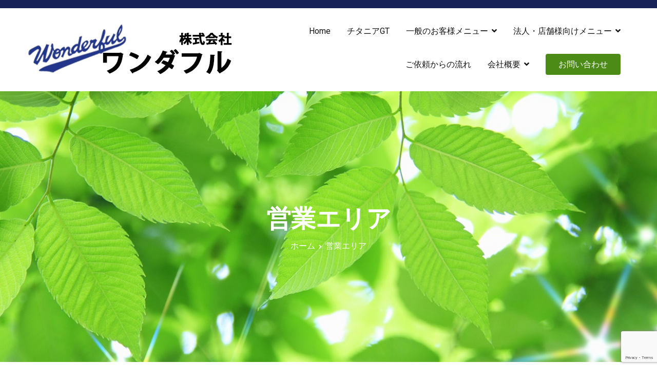

--- FILE ---
content_type: text/html; charset=utf-8
request_url: https://www.google.com/recaptcha/api2/anchor?ar=1&k=6LeeAkUjAAAAALQ1PAjqyjl_1F1mX29MfIGAZLOz&co=aHR0cHM6Ly9lLXdvbmRlcmZ1bC5qcDo0NDM.&hl=en&v=PoyoqOPhxBO7pBk68S4YbpHZ&size=invisible&anchor-ms=20000&execute-ms=30000&cb=v485e4jlo2mc
body_size: 48750
content:
<!DOCTYPE HTML><html dir="ltr" lang="en"><head><meta http-equiv="Content-Type" content="text/html; charset=UTF-8">
<meta http-equiv="X-UA-Compatible" content="IE=edge">
<title>reCAPTCHA</title>
<style type="text/css">
/* cyrillic-ext */
@font-face {
  font-family: 'Roboto';
  font-style: normal;
  font-weight: 400;
  font-stretch: 100%;
  src: url(//fonts.gstatic.com/s/roboto/v48/KFO7CnqEu92Fr1ME7kSn66aGLdTylUAMa3GUBHMdazTgWw.woff2) format('woff2');
  unicode-range: U+0460-052F, U+1C80-1C8A, U+20B4, U+2DE0-2DFF, U+A640-A69F, U+FE2E-FE2F;
}
/* cyrillic */
@font-face {
  font-family: 'Roboto';
  font-style: normal;
  font-weight: 400;
  font-stretch: 100%;
  src: url(//fonts.gstatic.com/s/roboto/v48/KFO7CnqEu92Fr1ME7kSn66aGLdTylUAMa3iUBHMdazTgWw.woff2) format('woff2');
  unicode-range: U+0301, U+0400-045F, U+0490-0491, U+04B0-04B1, U+2116;
}
/* greek-ext */
@font-face {
  font-family: 'Roboto';
  font-style: normal;
  font-weight: 400;
  font-stretch: 100%;
  src: url(//fonts.gstatic.com/s/roboto/v48/KFO7CnqEu92Fr1ME7kSn66aGLdTylUAMa3CUBHMdazTgWw.woff2) format('woff2');
  unicode-range: U+1F00-1FFF;
}
/* greek */
@font-face {
  font-family: 'Roboto';
  font-style: normal;
  font-weight: 400;
  font-stretch: 100%;
  src: url(//fonts.gstatic.com/s/roboto/v48/KFO7CnqEu92Fr1ME7kSn66aGLdTylUAMa3-UBHMdazTgWw.woff2) format('woff2');
  unicode-range: U+0370-0377, U+037A-037F, U+0384-038A, U+038C, U+038E-03A1, U+03A3-03FF;
}
/* math */
@font-face {
  font-family: 'Roboto';
  font-style: normal;
  font-weight: 400;
  font-stretch: 100%;
  src: url(//fonts.gstatic.com/s/roboto/v48/KFO7CnqEu92Fr1ME7kSn66aGLdTylUAMawCUBHMdazTgWw.woff2) format('woff2');
  unicode-range: U+0302-0303, U+0305, U+0307-0308, U+0310, U+0312, U+0315, U+031A, U+0326-0327, U+032C, U+032F-0330, U+0332-0333, U+0338, U+033A, U+0346, U+034D, U+0391-03A1, U+03A3-03A9, U+03B1-03C9, U+03D1, U+03D5-03D6, U+03F0-03F1, U+03F4-03F5, U+2016-2017, U+2034-2038, U+203C, U+2040, U+2043, U+2047, U+2050, U+2057, U+205F, U+2070-2071, U+2074-208E, U+2090-209C, U+20D0-20DC, U+20E1, U+20E5-20EF, U+2100-2112, U+2114-2115, U+2117-2121, U+2123-214F, U+2190, U+2192, U+2194-21AE, U+21B0-21E5, U+21F1-21F2, U+21F4-2211, U+2213-2214, U+2216-22FF, U+2308-230B, U+2310, U+2319, U+231C-2321, U+2336-237A, U+237C, U+2395, U+239B-23B7, U+23D0, U+23DC-23E1, U+2474-2475, U+25AF, U+25B3, U+25B7, U+25BD, U+25C1, U+25CA, U+25CC, U+25FB, U+266D-266F, U+27C0-27FF, U+2900-2AFF, U+2B0E-2B11, U+2B30-2B4C, U+2BFE, U+3030, U+FF5B, U+FF5D, U+1D400-1D7FF, U+1EE00-1EEFF;
}
/* symbols */
@font-face {
  font-family: 'Roboto';
  font-style: normal;
  font-weight: 400;
  font-stretch: 100%;
  src: url(//fonts.gstatic.com/s/roboto/v48/KFO7CnqEu92Fr1ME7kSn66aGLdTylUAMaxKUBHMdazTgWw.woff2) format('woff2');
  unicode-range: U+0001-000C, U+000E-001F, U+007F-009F, U+20DD-20E0, U+20E2-20E4, U+2150-218F, U+2190, U+2192, U+2194-2199, U+21AF, U+21E6-21F0, U+21F3, U+2218-2219, U+2299, U+22C4-22C6, U+2300-243F, U+2440-244A, U+2460-24FF, U+25A0-27BF, U+2800-28FF, U+2921-2922, U+2981, U+29BF, U+29EB, U+2B00-2BFF, U+4DC0-4DFF, U+FFF9-FFFB, U+10140-1018E, U+10190-1019C, U+101A0, U+101D0-101FD, U+102E0-102FB, U+10E60-10E7E, U+1D2C0-1D2D3, U+1D2E0-1D37F, U+1F000-1F0FF, U+1F100-1F1AD, U+1F1E6-1F1FF, U+1F30D-1F30F, U+1F315, U+1F31C, U+1F31E, U+1F320-1F32C, U+1F336, U+1F378, U+1F37D, U+1F382, U+1F393-1F39F, U+1F3A7-1F3A8, U+1F3AC-1F3AF, U+1F3C2, U+1F3C4-1F3C6, U+1F3CA-1F3CE, U+1F3D4-1F3E0, U+1F3ED, U+1F3F1-1F3F3, U+1F3F5-1F3F7, U+1F408, U+1F415, U+1F41F, U+1F426, U+1F43F, U+1F441-1F442, U+1F444, U+1F446-1F449, U+1F44C-1F44E, U+1F453, U+1F46A, U+1F47D, U+1F4A3, U+1F4B0, U+1F4B3, U+1F4B9, U+1F4BB, U+1F4BF, U+1F4C8-1F4CB, U+1F4D6, U+1F4DA, U+1F4DF, U+1F4E3-1F4E6, U+1F4EA-1F4ED, U+1F4F7, U+1F4F9-1F4FB, U+1F4FD-1F4FE, U+1F503, U+1F507-1F50B, U+1F50D, U+1F512-1F513, U+1F53E-1F54A, U+1F54F-1F5FA, U+1F610, U+1F650-1F67F, U+1F687, U+1F68D, U+1F691, U+1F694, U+1F698, U+1F6AD, U+1F6B2, U+1F6B9-1F6BA, U+1F6BC, U+1F6C6-1F6CF, U+1F6D3-1F6D7, U+1F6E0-1F6EA, U+1F6F0-1F6F3, U+1F6F7-1F6FC, U+1F700-1F7FF, U+1F800-1F80B, U+1F810-1F847, U+1F850-1F859, U+1F860-1F887, U+1F890-1F8AD, U+1F8B0-1F8BB, U+1F8C0-1F8C1, U+1F900-1F90B, U+1F93B, U+1F946, U+1F984, U+1F996, U+1F9E9, U+1FA00-1FA6F, U+1FA70-1FA7C, U+1FA80-1FA89, U+1FA8F-1FAC6, U+1FACE-1FADC, U+1FADF-1FAE9, U+1FAF0-1FAF8, U+1FB00-1FBFF;
}
/* vietnamese */
@font-face {
  font-family: 'Roboto';
  font-style: normal;
  font-weight: 400;
  font-stretch: 100%;
  src: url(//fonts.gstatic.com/s/roboto/v48/KFO7CnqEu92Fr1ME7kSn66aGLdTylUAMa3OUBHMdazTgWw.woff2) format('woff2');
  unicode-range: U+0102-0103, U+0110-0111, U+0128-0129, U+0168-0169, U+01A0-01A1, U+01AF-01B0, U+0300-0301, U+0303-0304, U+0308-0309, U+0323, U+0329, U+1EA0-1EF9, U+20AB;
}
/* latin-ext */
@font-face {
  font-family: 'Roboto';
  font-style: normal;
  font-weight: 400;
  font-stretch: 100%;
  src: url(//fonts.gstatic.com/s/roboto/v48/KFO7CnqEu92Fr1ME7kSn66aGLdTylUAMa3KUBHMdazTgWw.woff2) format('woff2');
  unicode-range: U+0100-02BA, U+02BD-02C5, U+02C7-02CC, U+02CE-02D7, U+02DD-02FF, U+0304, U+0308, U+0329, U+1D00-1DBF, U+1E00-1E9F, U+1EF2-1EFF, U+2020, U+20A0-20AB, U+20AD-20C0, U+2113, U+2C60-2C7F, U+A720-A7FF;
}
/* latin */
@font-face {
  font-family: 'Roboto';
  font-style: normal;
  font-weight: 400;
  font-stretch: 100%;
  src: url(//fonts.gstatic.com/s/roboto/v48/KFO7CnqEu92Fr1ME7kSn66aGLdTylUAMa3yUBHMdazQ.woff2) format('woff2');
  unicode-range: U+0000-00FF, U+0131, U+0152-0153, U+02BB-02BC, U+02C6, U+02DA, U+02DC, U+0304, U+0308, U+0329, U+2000-206F, U+20AC, U+2122, U+2191, U+2193, U+2212, U+2215, U+FEFF, U+FFFD;
}
/* cyrillic-ext */
@font-face {
  font-family: 'Roboto';
  font-style: normal;
  font-weight: 500;
  font-stretch: 100%;
  src: url(//fonts.gstatic.com/s/roboto/v48/KFO7CnqEu92Fr1ME7kSn66aGLdTylUAMa3GUBHMdazTgWw.woff2) format('woff2');
  unicode-range: U+0460-052F, U+1C80-1C8A, U+20B4, U+2DE0-2DFF, U+A640-A69F, U+FE2E-FE2F;
}
/* cyrillic */
@font-face {
  font-family: 'Roboto';
  font-style: normal;
  font-weight: 500;
  font-stretch: 100%;
  src: url(//fonts.gstatic.com/s/roboto/v48/KFO7CnqEu92Fr1ME7kSn66aGLdTylUAMa3iUBHMdazTgWw.woff2) format('woff2');
  unicode-range: U+0301, U+0400-045F, U+0490-0491, U+04B0-04B1, U+2116;
}
/* greek-ext */
@font-face {
  font-family: 'Roboto';
  font-style: normal;
  font-weight: 500;
  font-stretch: 100%;
  src: url(//fonts.gstatic.com/s/roboto/v48/KFO7CnqEu92Fr1ME7kSn66aGLdTylUAMa3CUBHMdazTgWw.woff2) format('woff2');
  unicode-range: U+1F00-1FFF;
}
/* greek */
@font-face {
  font-family: 'Roboto';
  font-style: normal;
  font-weight: 500;
  font-stretch: 100%;
  src: url(//fonts.gstatic.com/s/roboto/v48/KFO7CnqEu92Fr1ME7kSn66aGLdTylUAMa3-UBHMdazTgWw.woff2) format('woff2');
  unicode-range: U+0370-0377, U+037A-037F, U+0384-038A, U+038C, U+038E-03A1, U+03A3-03FF;
}
/* math */
@font-face {
  font-family: 'Roboto';
  font-style: normal;
  font-weight: 500;
  font-stretch: 100%;
  src: url(//fonts.gstatic.com/s/roboto/v48/KFO7CnqEu92Fr1ME7kSn66aGLdTylUAMawCUBHMdazTgWw.woff2) format('woff2');
  unicode-range: U+0302-0303, U+0305, U+0307-0308, U+0310, U+0312, U+0315, U+031A, U+0326-0327, U+032C, U+032F-0330, U+0332-0333, U+0338, U+033A, U+0346, U+034D, U+0391-03A1, U+03A3-03A9, U+03B1-03C9, U+03D1, U+03D5-03D6, U+03F0-03F1, U+03F4-03F5, U+2016-2017, U+2034-2038, U+203C, U+2040, U+2043, U+2047, U+2050, U+2057, U+205F, U+2070-2071, U+2074-208E, U+2090-209C, U+20D0-20DC, U+20E1, U+20E5-20EF, U+2100-2112, U+2114-2115, U+2117-2121, U+2123-214F, U+2190, U+2192, U+2194-21AE, U+21B0-21E5, U+21F1-21F2, U+21F4-2211, U+2213-2214, U+2216-22FF, U+2308-230B, U+2310, U+2319, U+231C-2321, U+2336-237A, U+237C, U+2395, U+239B-23B7, U+23D0, U+23DC-23E1, U+2474-2475, U+25AF, U+25B3, U+25B7, U+25BD, U+25C1, U+25CA, U+25CC, U+25FB, U+266D-266F, U+27C0-27FF, U+2900-2AFF, U+2B0E-2B11, U+2B30-2B4C, U+2BFE, U+3030, U+FF5B, U+FF5D, U+1D400-1D7FF, U+1EE00-1EEFF;
}
/* symbols */
@font-face {
  font-family: 'Roboto';
  font-style: normal;
  font-weight: 500;
  font-stretch: 100%;
  src: url(//fonts.gstatic.com/s/roboto/v48/KFO7CnqEu92Fr1ME7kSn66aGLdTylUAMaxKUBHMdazTgWw.woff2) format('woff2');
  unicode-range: U+0001-000C, U+000E-001F, U+007F-009F, U+20DD-20E0, U+20E2-20E4, U+2150-218F, U+2190, U+2192, U+2194-2199, U+21AF, U+21E6-21F0, U+21F3, U+2218-2219, U+2299, U+22C4-22C6, U+2300-243F, U+2440-244A, U+2460-24FF, U+25A0-27BF, U+2800-28FF, U+2921-2922, U+2981, U+29BF, U+29EB, U+2B00-2BFF, U+4DC0-4DFF, U+FFF9-FFFB, U+10140-1018E, U+10190-1019C, U+101A0, U+101D0-101FD, U+102E0-102FB, U+10E60-10E7E, U+1D2C0-1D2D3, U+1D2E0-1D37F, U+1F000-1F0FF, U+1F100-1F1AD, U+1F1E6-1F1FF, U+1F30D-1F30F, U+1F315, U+1F31C, U+1F31E, U+1F320-1F32C, U+1F336, U+1F378, U+1F37D, U+1F382, U+1F393-1F39F, U+1F3A7-1F3A8, U+1F3AC-1F3AF, U+1F3C2, U+1F3C4-1F3C6, U+1F3CA-1F3CE, U+1F3D4-1F3E0, U+1F3ED, U+1F3F1-1F3F3, U+1F3F5-1F3F7, U+1F408, U+1F415, U+1F41F, U+1F426, U+1F43F, U+1F441-1F442, U+1F444, U+1F446-1F449, U+1F44C-1F44E, U+1F453, U+1F46A, U+1F47D, U+1F4A3, U+1F4B0, U+1F4B3, U+1F4B9, U+1F4BB, U+1F4BF, U+1F4C8-1F4CB, U+1F4D6, U+1F4DA, U+1F4DF, U+1F4E3-1F4E6, U+1F4EA-1F4ED, U+1F4F7, U+1F4F9-1F4FB, U+1F4FD-1F4FE, U+1F503, U+1F507-1F50B, U+1F50D, U+1F512-1F513, U+1F53E-1F54A, U+1F54F-1F5FA, U+1F610, U+1F650-1F67F, U+1F687, U+1F68D, U+1F691, U+1F694, U+1F698, U+1F6AD, U+1F6B2, U+1F6B9-1F6BA, U+1F6BC, U+1F6C6-1F6CF, U+1F6D3-1F6D7, U+1F6E0-1F6EA, U+1F6F0-1F6F3, U+1F6F7-1F6FC, U+1F700-1F7FF, U+1F800-1F80B, U+1F810-1F847, U+1F850-1F859, U+1F860-1F887, U+1F890-1F8AD, U+1F8B0-1F8BB, U+1F8C0-1F8C1, U+1F900-1F90B, U+1F93B, U+1F946, U+1F984, U+1F996, U+1F9E9, U+1FA00-1FA6F, U+1FA70-1FA7C, U+1FA80-1FA89, U+1FA8F-1FAC6, U+1FACE-1FADC, U+1FADF-1FAE9, U+1FAF0-1FAF8, U+1FB00-1FBFF;
}
/* vietnamese */
@font-face {
  font-family: 'Roboto';
  font-style: normal;
  font-weight: 500;
  font-stretch: 100%;
  src: url(//fonts.gstatic.com/s/roboto/v48/KFO7CnqEu92Fr1ME7kSn66aGLdTylUAMa3OUBHMdazTgWw.woff2) format('woff2');
  unicode-range: U+0102-0103, U+0110-0111, U+0128-0129, U+0168-0169, U+01A0-01A1, U+01AF-01B0, U+0300-0301, U+0303-0304, U+0308-0309, U+0323, U+0329, U+1EA0-1EF9, U+20AB;
}
/* latin-ext */
@font-face {
  font-family: 'Roboto';
  font-style: normal;
  font-weight: 500;
  font-stretch: 100%;
  src: url(//fonts.gstatic.com/s/roboto/v48/KFO7CnqEu92Fr1ME7kSn66aGLdTylUAMa3KUBHMdazTgWw.woff2) format('woff2');
  unicode-range: U+0100-02BA, U+02BD-02C5, U+02C7-02CC, U+02CE-02D7, U+02DD-02FF, U+0304, U+0308, U+0329, U+1D00-1DBF, U+1E00-1E9F, U+1EF2-1EFF, U+2020, U+20A0-20AB, U+20AD-20C0, U+2113, U+2C60-2C7F, U+A720-A7FF;
}
/* latin */
@font-face {
  font-family: 'Roboto';
  font-style: normal;
  font-weight: 500;
  font-stretch: 100%;
  src: url(//fonts.gstatic.com/s/roboto/v48/KFO7CnqEu92Fr1ME7kSn66aGLdTylUAMa3yUBHMdazQ.woff2) format('woff2');
  unicode-range: U+0000-00FF, U+0131, U+0152-0153, U+02BB-02BC, U+02C6, U+02DA, U+02DC, U+0304, U+0308, U+0329, U+2000-206F, U+20AC, U+2122, U+2191, U+2193, U+2212, U+2215, U+FEFF, U+FFFD;
}
/* cyrillic-ext */
@font-face {
  font-family: 'Roboto';
  font-style: normal;
  font-weight: 900;
  font-stretch: 100%;
  src: url(//fonts.gstatic.com/s/roboto/v48/KFO7CnqEu92Fr1ME7kSn66aGLdTylUAMa3GUBHMdazTgWw.woff2) format('woff2');
  unicode-range: U+0460-052F, U+1C80-1C8A, U+20B4, U+2DE0-2DFF, U+A640-A69F, U+FE2E-FE2F;
}
/* cyrillic */
@font-face {
  font-family: 'Roboto';
  font-style: normal;
  font-weight: 900;
  font-stretch: 100%;
  src: url(//fonts.gstatic.com/s/roboto/v48/KFO7CnqEu92Fr1ME7kSn66aGLdTylUAMa3iUBHMdazTgWw.woff2) format('woff2');
  unicode-range: U+0301, U+0400-045F, U+0490-0491, U+04B0-04B1, U+2116;
}
/* greek-ext */
@font-face {
  font-family: 'Roboto';
  font-style: normal;
  font-weight: 900;
  font-stretch: 100%;
  src: url(//fonts.gstatic.com/s/roboto/v48/KFO7CnqEu92Fr1ME7kSn66aGLdTylUAMa3CUBHMdazTgWw.woff2) format('woff2');
  unicode-range: U+1F00-1FFF;
}
/* greek */
@font-face {
  font-family: 'Roboto';
  font-style: normal;
  font-weight: 900;
  font-stretch: 100%;
  src: url(//fonts.gstatic.com/s/roboto/v48/KFO7CnqEu92Fr1ME7kSn66aGLdTylUAMa3-UBHMdazTgWw.woff2) format('woff2');
  unicode-range: U+0370-0377, U+037A-037F, U+0384-038A, U+038C, U+038E-03A1, U+03A3-03FF;
}
/* math */
@font-face {
  font-family: 'Roboto';
  font-style: normal;
  font-weight: 900;
  font-stretch: 100%;
  src: url(//fonts.gstatic.com/s/roboto/v48/KFO7CnqEu92Fr1ME7kSn66aGLdTylUAMawCUBHMdazTgWw.woff2) format('woff2');
  unicode-range: U+0302-0303, U+0305, U+0307-0308, U+0310, U+0312, U+0315, U+031A, U+0326-0327, U+032C, U+032F-0330, U+0332-0333, U+0338, U+033A, U+0346, U+034D, U+0391-03A1, U+03A3-03A9, U+03B1-03C9, U+03D1, U+03D5-03D6, U+03F0-03F1, U+03F4-03F5, U+2016-2017, U+2034-2038, U+203C, U+2040, U+2043, U+2047, U+2050, U+2057, U+205F, U+2070-2071, U+2074-208E, U+2090-209C, U+20D0-20DC, U+20E1, U+20E5-20EF, U+2100-2112, U+2114-2115, U+2117-2121, U+2123-214F, U+2190, U+2192, U+2194-21AE, U+21B0-21E5, U+21F1-21F2, U+21F4-2211, U+2213-2214, U+2216-22FF, U+2308-230B, U+2310, U+2319, U+231C-2321, U+2336-237A, U+237C, U+2395, U+239B-23B7, U+23D0, U+23DC-23E1, U+2474-2475, U+25AF, U+25B3, U+25B7, U+25BD, U+25C1, U+25CA, U+25CC, U+25FB, U+266D-266F, U+27C0-27FF, U+2900-2AFF, U+2B0E-2B11, U+2B30-2B4C, U+2BFE, U+3030, U+FF5B, U+FF5D, U+1D400-1D7FF, U+1EE00-1EEFF;
}
/* symbols */
@font-face {
  font-family: 'Roboto';
  font-style: normal;
  font-weight: 900;
  font-stretch: 100%;
  src: url(//fonts.gstatic.com/s/roboto/v48/KFO7CnqEu92Fr1ME7kSn66aGLdTylUAMaxKUBHMdazTgWw.woff2) format('woff2');
  unicode-range: U+0001-000C, U+000E-001F, U+007F-009F, U+20DD-20E0, U+20E2-20E4, U+2150-218F, U+2190, U+2192, U+2194-2199, U+21AF, U+21E6-21F0, U+21F3, U+2218-2219, U+2299, U+22C4-22C6, U+2300-243F, U+2440-244A, U+2460-24FF, U+25A0-27BF, U+2800-28FF, U+2921-2922, U+2981, U+29BF, U+29EB, U+2B00-2BFF, U+4DC0-4DFF, U+FFF9-FFFB, U+10140-1018E, U+10190-1019C, U+101A0, U+101D0-101FD, U+102E0-102FB, U+10E60-10E7E, U+1D2C0-1D2D3, U+1D2E0-1D37F, U+1F000-1F0FF, U+1F100-1F1AD, U+1F1E6-1F1FF, U+1F30D-1F30F, U+1F315, U+1F31C, U+1F31E, U+1F320-1F32C, U+1F336, U+1F378, U+1F37D, U+1F382, U+1F393-1F39F, U+1F3A7-1F3A8, U+1F3AC-1F3AF, U+1F3C2, U+1F3C4-1F3C6, U+1F3CA-1F3CE, U+1F3D4-1F3E0, U+1F3ED, U+1F3F1-1F3F3, U+1F3F5-1F3F7, U+1F408, U+1F415, U+1F41F, U+1F426, U+1F43F, U+1F441-1F442, U+1F444, U+1F446-1F449, U+1F44C-1F44E, U+1F453, U+1F46A, U+1F47D, U+1F4A3, U+1F4B0, U+1F4B3, U+1F4B9, U+1F4BB, U+1F4BF, U+1F4C8-1F4CB, U+1F4D6, U+1F4DA, U+1F4DF, U+1F4E3-1F4E6, U+1F4EA-1F4ED, U+1F4F7, U+1F4F9-1F4FB, U+1F4FD-1F4FE, U+1F503, U+1F507-1F50B, U+1F50D, U+1F512-1F513, U+1F53E-1F54A, U+1F54F-1F5FA, U+1F610, U+1F650-1F67F, U+1F687, U+1F68D, U+1F691, U+1F694, U+1F698, U+1F6AD, U+1F6B2, U+1F6B9-1F6BA, U+1F6BC, U+1F6C6-1F6CF, U+1F6D3-1F6D7, U+1F6E0-1F6EA, U+1F6F0-1F6F3, U+1F6F7-1F6FC, U+1F700-1F7FF, U+1F800-1F80B, U+1F810-1F847, U+1F850-1F859, U+1F860-1F887, U+1F890-1F8AD, U+1F8B0-1F8BB, U+1F8C0-1F8C1, U+1F900-1F90B, U+1F93B, U+1F946, U+1F984, U+1F996, U+1F9E9, U+1FA00-1FA6F, U+1FA70-1FA7C, U+1FA80-1FA89, U+1FA8F-1FAC6, U+1FACE-1FADC, U+1FADF-1FAE9, U+1FAF0-1FAF8, U+1FB00-1FBFF;
}
/* vietnamese */
@font-face {
  font-family: 'Roboto';
  font-style: normal;
  font-weight: 900;
  font-stretch: 100%;
  src: url(//fonts.gstatic.com/s/roboto/v48/KFO7CnqEu92Fr1ME7kSn66aGLdTylUAMa3OUBHMdazTgWw.woff2) format('woff2');
  unicode-range: U+0102-0103, U+0110-0111, U+0128-0129, U+0168-0169, U+01A0-01A1, U+01AF-01B0, U+0300-0301, U+0303-0304, U+0308-0309, U+0323, U+0329, U+1EA0-1EF9, U+20AB;
}
/* latin-ext */
@font-face {
  font-family: 'Roboto';
  font-style: normal;
  font-weight: 900;
  font-stretch: 100%;
  src: url(//fonts.gstatic.com/s/roboto/v48/KFO7CnqEu92Fr1ME7kSn66aGLdTylUAMa3KUBHMdazTgWw.woff2) format('woff2');
  unicode-range: U+0100-02BA, U+02BD-02C5, U+02C7-02CC, U+02CE-02D7, U+02DD-02FF, U+0304, U+0308, U+0329, U+1D00-1DBF, U+1E00-1E9F, U+1EF2-1EFF, U+2020, U+20A0-20AB, U+20AD-20C0, U+2113, U+2C60-2C7F, U+A720-A7FF;
}
/* latin */
@font-face {
  font-family: 'Roboto';
  font-style: normal;
  font-weight: 900;
  font-stretch: 100%;
  src: url(//fonts.gstatic.com/s/roboto/v48/KFO7CnqEu92Fr1ME7kSn66aGLdTylUAMa3yUBHMdazQ.woff2) format('woff2');
  unicode-range: U+0000-00FF, U+0131, U+0152-0153, U+02BB-02BC, U+02C6, U+02DA, U+02DC, U+0304, U+0308, U+0329, U+2000-206F, U+20AC, U+2122, U+2191, U+2193, U+2212, U+2215, U+FEFF, U+FFFD;
}

</style>
<link rel="stylesheet" type="text/css" href="https://www.gstatic.com/recaptcha/releases/PoyoqOPhxBO7pBk68S4YbpHZ/styles__ltr.css">
<script nonce="QLL5RKA-SlOt3yM9jOnA2w" type="text/javascript">window['__recaptcha_api'] = 'https://www.google.com/recaptcha/api2/';</script>
<script type="text/javascript" src="https://www.gstatic.com/recaptcha/releases/PoyoqOPhxBO7pBk68S4YbpHZ/recaptcha__en.js" nonce="QLL5RKA-SlOt3yM9jOnA2w">
      
    </script></head>
<body><div id="rc-anchor-alert" class="rc-anchor-alert"></div>
<input type="hidden" id="recaptcha-token" value="[base64]">
<script type="text/javascript" nonce="QLL5RKA-SlOt3yM9jOnA2w">
      recaptcha.anchor.Main.init("[\x22ainput\x22,[\x22bgdata\x22,\x22\x22,\[base64]/[base64]/[base64]/KE4oMTI0LHYsdi5HKSxMWihsLHYpKTpOKDEyNCx2LGwpLFYpLHYpLFQpKSxGKDE3MSx2KX0scjc9ZnVuY3Rpb24obCl7cmV0dXJuIGx9LEM9ZnVuY3Rpb24obCxWLHYpe04odixsLFYpLFZbYWtdPTI3OTZ9LG49ZnVuY3Rpb24obCxWKXtWLlg9KChWLlg/[base64]/[base64]/[base64]/[base64]/[base64]/[base64]/[base64]/[base64]/[base64]/[base64]/[base64]\\u003d\x22,\[base64]\\u003d\x22,\x22wpQrX2jClcO2wqbCp8OAf8O9dFDDqRN+wpoQw5JDBhDCn8KjOsOWw4UmUcOoc0PClMOswr7CgAQ0w7x5YsKHwqpJUMKwd2Rmw4o4wpPCscOJwoNuwqUww5UDWGTCosKawrHCjcOpwo4FNsO+w7bDtmI5wpvDhcOCwrLDlGkEFcKCwpg2EDFaG8OCw4/Do8KiwqxObTxow4Uqw4vCgw/Cjh9gccOQw63CpQbCqcK/ecO6RsOzwpFCwrphAzEMw7TCnnXCiMO0LsObw5Ruw4NXK8OcwrxwwonDhDhSEggSSlV8w5NxXsKaw5dlw7/DisOqw6Qbw5rDpmrCrcK6wpnDhQrDljUzw4UqMnXDimhcw6fDk03CnB/[base64]/w6R1T8KHI8KkEcKlRko4wooowoN7w6s6w5RPw5/DkwMUX2g1DMKfw65oBcO+woDDl8ObOcKdw6rDgVRaDcOOVMKlX3TCpTp0woBDw6rCsW57UhFyw6bCp3AEwoprE8OMN8O6FRY1LzBbwrrCuXBawqPCpUfCi3vDpcKmc2fCnl9+DcORw6FTw6ocDsO3O1UIe8OPc8KIw6l7w4k/AApVe8Ofw5/Ck8OhBsKZJj/Cg8KHP8Kcwq7DksOrw5Y2w6bDmMOmwpt2EjoZwrPDgsO3YVjDq8OsY8O9wqEkYsOBTUNwcSjDi8KRRcKQwrfCp8OUfn/CqB3Di3nCkhZsT8O3CcOfwpzDucOfwrFOwoZ4eGhvHMOawp0jF8O/[base64]/DmsKJwr/ClsOlLAwEw4IsXMKfesKydMKaZMOGWznCpz8bwq3DnMO3wqLCukZpScKnXWIPRsOFw4NtwoJ2OkDDiwRRw7Rrw4PCrsKQw6kGNsOewr/Ch8O+EH/CscKbw6oMw4xYw5IAMMKKw4lzw5NSIB3Dqx/CtcKLw7UFw7omw43CisKLO8KLdATDpsOSI8O1PWrCqcKmEADDs0RAbRfDgh/Dq1w6X8OVG8K4wr3DosKCdcKqwqo6w4RZZ0cpwqYAw7bCucOtVsKrw7wEwoMbB8K3w6DCq8O/wrEhPcKvw4xUwrvCh0zCkMOnw43Co8Kpw61NN8OeX8OXw7PDtjDCiMKcwoQSEFYrXUbCi8KTelp2IMKjY0XCvsODwpvDhT8lw53DvWjClgzCuEdgIMKiwoLCnFEuwqjCoyJmwqzDol/[base64]/Co8KaG8OMK2/DkGzCsS0Aw5HCsmJTBMKtwrNJVBfDtsOPwprDqsOdw4rCl8KqY8OoJMKIZ8O5RsOnwpxhQ8KyXjMew67Dtk7DlMONbcOYw5gBacOIcMOkw7xCw447woHCo8KSWznCuhnCtwIEwoTCvlfDtMORdMOBwrk/MMK1CwY3w5NWXMOpFyI2WF9JwpHCgcK5w4HDs2E3VcKywq9OM2jDjwFXcMKQa8Ktwr9cwqRkw41DwqPDu8K/UcO2d8Kdwr/DvwPDuEc5w7nCjMKyBsKGZsO8V8KhacOqNcK6VMKKfg1iccK6AwlMSX89wrI5PsObw6rDpMOSwr7CoBfDqT7DrcKwVsOdOyhxwqclSCpoHcOVw7stHsK/w6fDqMOqbWkbWsONwofCk39iwo7CjQnConJ+w61xMxwxw4TCq0ZAYz/CkjFjw57CiiTClWM0w7FmDcOqw4bDugbDhsKTw4Q7wpPCqlcUwrhKWcKkfcKuQ8KjcmvDiQcGCE8jMsOYAxhqw7TChVjDmcK6w4XChsKSVwBww4ZIw7hpVX0Pw7bCnjbCtMKhE2DCrz/Cr2bCmcK1MXwLM143wqPCkcORNMKTwqLCvMKpB8KQV8OFbQ3Ct8OgHlXCkcOfEz9Dw4sfdhY+wp1Lwq4vBsOJwrs7w6TCtsO4wr4VHmnCqn5QO1vDkGDDicKlw6bDtsOKA8OAwrrDh0dlw6RhfcKbw7FIcVfCqMK9c8KAwo8Nwqh2fUIVF8O2w6PDgMOxVcKVD8O/w7nCmxwAw63CusKXG8KdBQfDt1Ugwo7Dm8KCwqzDuMKAw69OHcOTw7o3BsKuGQ8UwonDvwsFZmAMExfDplDDkjBkWjnCmMOHw5VDWMKODgVnw4FOXMOIwpJUw7DCrhY1asOawoh/f8KbwqopVEtBw6oswoAEworDncKOw5/DtVpaw7Itw6HDqiQ/YsO7woxVXMKdAWTCkxjDlWlIUcKQRVHCuwJGDMKfHMKvw7vCrBTDoHUvwq8qwrx1w5VGw7TDoMOOwrDDusKRbD3DmQgVcU15MjExwrtAwoECwrdWw7lvLDjClCbCkcKSwr0Vw418w6nCrVdAw63CqiLDpsKiw4TCv0/[base64]/DqcOTwpcoEmLCgC4JRzbCl8OXRTjCnQ7DnMOHwpHCgxQmVQc1w4XDlU3DhTRZLAh+woXDoUpqCDs4HsKpUcKQNiPDq8KsfsOJw5cIZ2xtwpTCpMKBL8KnHDsJHcOWw43CkhDCjmI6wrjChMKIwofCtsO9w5nCs8K8w74Rw5HCisKCFcKjwpTDoCh1wrFhfUfCocKKw5/[base64]/wpLCjkBDw7zDhMO2Tx02bRsBw683w7XCjMKHw7fDly7CrsOTFsO9wqTCli3DikbDrBtIV8OfTSDDqcO0dcOtwqR+wpbCpmjCucKLwp9Ow7pbwrzCo316D8KWHnICwppWw4JawoHCmxQ2Q8K1w6JRwpHDicO8wp/CuTIkA1vDpMKNwqcAw6zChQlFdsOjDsKpwoRFwrQsPAnDu8OFwqXDvCJrw57CkmQRw4DDj0EMw7fDnkt5wqR6cBDCk0XDmcK9wqfCn8K8wpJzw5/DlsOHZ3PDg8KlTMK/wppDwrkBw5PCsShVwrguwpnCrnNyw5PCo8OvwopdGSjDkFxSwpXCqlbCjl/DtsOARcKGUcKFwpDCs8KuwpLCj8KaDsK/wrvDlcKJw4VHw7p5aCICbnAwfsOsdibDucKDesK9w69cIA8ywq9uBMO3N8KaeMK7w5M+w5ppQ8OSw6x8GsOZwoAUw4F6GsKMRMOsKsOWP15RwoLCrWfDhsKYwq3Cm8KSTsKKTHQUNFIzTVFQwq4/L3HDksOwwqMDO0Yfw7cqEGvCkcOiw47CmTTDjMKkUsOqIMKHwqMSYcOGdggNTnE4UDzDoRrCj8OzfMKmw4PCicKKaS3Ci8KmeSnDvsOMKCIDCcK2esOawrDDujXDs8KJw6/Du8OswrPDgGN5BjwMwq09XhzDksK0w4gYw5UKw4gFwr/Dj8KkdzgZw7Euw4XChVfCmcOFHsODJMOCwozDvcKcc2Yzwr4RZ3IwXMK/w7nCuRTDtcKLwqssecOvCREXwpLDp1LDhi7CqCDCp8KmwoNjd8OvwrzCksKSY8KRwqtpw7DCqj/DgsOeKMOrwr8vwohfbEcewprCksOZS21awrl+w4DCvHpGw6wFODl0w5J/[base64]/w6vClsKDwooGwposwpfDrid+wqXDvGZgw4TCl8KRPcKTwqopWcKYwpVdw7lhw4HDq8OUw7FAGsOCw7TCmMKhw7xzwr/Cq8Oiw5rDqnfClmA7GAXDiWhiQyxyIMOHLsOGw5JAwrgjw7DCiEhfw5sKwojDqCPCi8KpwpLCrcOEJ8Ovw5d2wqtTMUk5PsOxw5UHw7zDosORwoDCl3bDqsOJCzoFVcOBKQd1RQ8/[base64]/DomrCj0A0RMO+HsOkwqDCjWcww7/CusK7w7wvHijDr1tFOxLDlzw6wqHDozzCujnCqQNLw5sywqrCsTxYNlNXR8KKB0YVRcOOwo0DwoE3wpMHwrAFNQrDoxxvI8OnccKOwr3Ct8OJw5rCumg9W8O4w7UmTcOXLUY+QVEDwp8SwrpBwrDCkMKFJ8ODw77Ds8O2Gy5JJVPDvcOUwpEowqt1wo3DgR/CpMK5wpBcwpnDpiPChMOoOUEsKHvCmMOjCQ1Mw5LDnDHDg8Kfw7JPblQswr1kMMKyYsKvw6UYwplnAMOjw5LDo8O7QsKIw6JNJxnCrygdGMKDfwzCuGQ+wrvCi2wSw7BcJsOJb0XCpCzDj8OFZlbCm2olwoN6DcK+TcKRSFE6bk3Cu2XCksKLEl/CjGnCvDh+KMKpw5o5w4zCjcKyRS1mIWcRGcK/w7XDtsOIwrrDh1RmwqJKb3HCtsOfI2TDi8ONw7kTH8O9wo3ClBIKGcK3FHfDrzTCl8K+dipAw5VhW3fDnlwSwonCgSTCnmZ9w75tw7rDhCkKTcOGTsKywpcDwoIQwpEcwpbDj8KDworCoy/DhsOKfAvDv8OuK8KzZGfCqw0jwrcsJcKmw4rCjcOqw61HwodPw5Q1UyrDqF/CpA8vw4TDg8OWS8O9Jl1twrUuwqTCiMKTwq/Cn8O7w6nCncKpwqFuw6EUOwARwpAsa8OJw6vCsyRkLFYiL8OKwrrDqcOmLAfDnBLDrAFsBMOSwrDDnsKJw4zChAVvw5vCjcOobcKgwp4KPhTCqcOQbQBFw6DDjgnCux5Swp9pJRZCYkvDs0/CosKSJiXDnsKNwp8kbcOowovDmsOYw7LCu8K5wpPCrUTCgGfDlcONXnjCocOlfBzDgMOXwozDrknCnMKJWg3Cn8KXMMOBwpXDkxLCk1lKw4YiLGTDgsOOE8K6c8OBdMOXa8KOwokARnjCgiTDn8OWMMOJw77DhTXCgjQrw6/CjsOhwoPCqcKvNxfChMO2w6U/[base64]/Dv8OLw47ChjTCnUA5wozCkg/Cl3Baw5jCpTBowpTDhhhTwpDCsTzDuWrDjcONKcO6CMKeXcK3w68UwqzDi1fDrMOFw7QVw4Q9PhIpwqhiFzNZw6M6wrZmwqk1w7rCv8OIcMKcwqrCgcKbMMOED1gwF8OYMFDDkUTDrSXCrcKFB8ONMcOHwogdw4TCrE/DpMOewrnDgsOwQG9GwooSwqnDncKTw7kaP2kGWsKWLgnCk8OjV0HDv8KkU8K1WUzDmxQLRsKww7/CoCzDo8OCYkszw5wIwqYOwphOXnlVwpYtw5/DtHwFHsKLOcOIwp5rYhpkJxHDnRt4wrHCpXrDpsKhQX/DgMOsHcOjw5TCkMOBAMOvHcOXAnTClMOyNAFEw44AfcKIPMOowo/DmD9LGFPDijQUw451wpsYZBYQBsKQZMKhwqEHw7lywo1adsKswpdtw4YwccKUBcKuwq0pw5fCo8O1OBEWOjDCmsOiwpnDpMOqw6zDlMKAwpBZCUzCuMOMcMOFw47CtA9BYsK6w6xAPEbCpcO9wqLDjT/DvsKyERLDkgnCiUtpXsKVAQPDvMO6w7oywrzDkmAUDmIeC8OuwoM8fMKAw5cmcnPCu8KrfmbDrMOIw6IKw57ChMKjwqlwdzd1w6/ClhACwpZkYzYcw6PDuMKDw4fDsMKswrkDwrnCsDUnwpDCusK4MsOXw5ROaMOtADLCuEDCi8Ovw4XCqiYebsOpw55VME5kIUHDh8O8ZVXDt8KVwrRFw4c5UnnDqxcFwrHDm8K/w4TCl8Ktw4NrW1cGAQcPPRbCnsOQeV9yw7DCgAXCm0NqwpRUwp0fwpLDoMOcwo8Fw5vCm8K1woTDsDDDqmDDsjoRw7RoMWzDpcOXw5TClcK3w77CqcOHLMKbScOWw6/ClWbCiMOMwq5CwoDDm2JTw5PCp8KMJxBdwpHCnhLCqCPCv8O5w7zCuE4pw7wNwrjDmcKKLsK+X8KOX2FEPRE0c8KFw44jw40aIGRsQMOGA0MLLzXCsztxecOnMh4MLcKECW/Cv17Ciic7w6Ilw7bCrsOtw7ttwr3DrBo6EUBswrvCj8OYw5TCinvDgwrDlMOkwolEw7/[base64]/DosKnwqZob0TDp8K1e1XDvsOwc2LDocOQw6EMOsOjbMKzwrY6A1/[base64]/[base64]/Mi3Cs3cSwp7Cu8KbDG/[base64]/wpM3CsOXMhrCicOzAjpwH8OCw7jCnBzDr8OxNmMewrLDim/DrMOWwq7CocObeRPCmMOpwqXDv37CumVfw7zDn8O5wrUlw5gawq/[base64]/ScKOa8KfZlsdbMKyw4PDmMKDCMKASgwJw5rDmSVPw7DCiinDk8Kyw7UaLF/Ci8KDT8KLFMOhYMOVC3dEwowow6PCjQjDvsOGHkrCosKLwrTDuMKrdsK5HHBjDMK+w5DCpR45QRMowo/DuMK5CMKRHAZzKcOaw5vDh8Kgw6ofw7fDocKPdCvDgllEcQcgZcOSw4J3wpnCpHzDgsKPL8OxTcOqAnxiwpx/WwlEfXl+wrMlwqXDkMKKdcKiwrLCk0fCosO5d8O1w51HwpIFw4ZwWnpcXgHDoBtkUsKqwpFiNTrDhsOsIXFOw54iasOAK8K3THIMwrAnPMOSwpXCgcKYakzCqMKeBS9gw6ERdRtyZMKnwpTClEJXGMOyw5jDr8KowrnDp1bCgMOhw4DDosOrUcOUwp3DiMOrPMKuwo/Dj8OMwoMaV8Oww68Ow4zCpSJjwrsMw5xOwqMxXgPCij5bwq8tb8OCSMOGfcKFw4tcOMKqZcKBw4HCoMO8Q8K/w4vCtjUbfmPCinfDh1zCpMOKwpwEwoMqwoE5MsK5wrNuw6lNE0TCt8OVwpXCnsOKwp/DuMO+wrDDukLCgcKOw7N6w7Aew7HDj0DCgwTCjWIsdcO9w6xHw4TDiVLDgTPCnHkJekPDnGbDlHxNw71aQgTClMKqw7LCtsORwr12RsOKN8OyZcO/TMK8wocSwoIsA8O7w7gEwqfDkkEXZMOhQMO/[base64]/DpcOvw6jCvDrDr282Dh3Cvxd7AkTCmMOFw40uwrPDtMK5wrbDoy47wroyE1/CpRMmwpvDgxzDskY5wpDDqlrDviXCusK5w74rWsODccK1w6/DpcK0UVUHw7rDn8O0M0UsdMKEWCnDiWE5w5PDhRR+XMODwqYMKzTDg0pUw5LDlMOAwqEAwq1CwpfDvMO9woBRCUvCvg9gwpZiw6/[base64]/CoHjCmcK5a8OfVw/Dq8OFL8K5QsOyEgnDmsOTwrbDplV/HcOnDMKMw73DhiHDu8O4wo/CgMK1bcKNw6/ChMOHw4HDvEsIM8KNU8OhAkIyfcO6XgbDtyfCj8KqYcKRfMKfwpvCosKEKA3CusK+woDClRBiw5HDqVF1bMO+QwZvw4nDsSzCpMKMwqbCvcK/wrN7M8OrwrDDvsKYDcOnwokAwqnDvsKIwqjCocKhMzEbwr4zQnTDowPCq0zCiGPDrGrCrMKDYjAswqXCiW7DkAEyeRfDjMODHcO9w7zDrcOiAsKKw4DDrcOzwotWSFVgUkUDSB8cw7LDv8O/[base64]/wrLDpR3Cp8OGawnCgsK2c2XCj8KnNVsUw5DDlsObw7DDqcOmIw4dYMOew65oGG9swoEPLMK4dcKew4YpccKHGEIFZMO5Z8KNwoTChcKAw7MUMMK4HjvCtsOrOzTCpMKEwo/[base64]/FcOhw7F+ScKhw7rCpcO9AcKnPcOswpPCq0gEBBNMw6t2UVTDuxvDukt6wqvDvXp4U8Oxw7nDm8OcwrJ5w7vCh294PMKWX8OZwoBGw7DDsMO/wqvCvsO8w47CmcKtYEXCkx90Q8KJBBRUS8OKNsKSwpXDm8KpTz/Cs2zDsw3Chxl3wqBhw6kxG8KTwrjDgWgkPnxAwp4beiQcwqDDghA0w4MNw5kqwp0wWsOoWF4Jw4/[base64]/[base64]/[base64]/DhjzCrUstw4FBw5rCjh/DvTJVIcOaGHzDocKIDzPDly0QAcK9wrHDocK0Q8KoEHdCwrlQc8Kew7jDhsKlw5rCh8O3fzIWwpzCuQNeIMKSw4jCqScwJy/DmcKhwrkaw4vDtVFrHsOrwqfCpibCt3BPwp7DlcOcw53CscOYw5hhecOJKXU8aMOvZXhIMhFdw4rDuCV7wrZswotSw6zDswZUw4bCuz4uwqlqwoB/[base64]/DtAlvBsO9FC19wrvDjMODw6vDrDZaIcOPK8OIw7B+UMOCEn9Ewo1/SsOBw4daw6Uew7TDtX08w7LDmcKHw5HCg8OkFUA2EcOCNgvDrE/DtBtcwpTCvcKrwpDDiBXDpsKbOSnDqsKCw7jCtMOVSCXCtEDCvRcVw7jDgcKzeMOURsKnw7cCwqfDuMOnw7wTw6fCh8Ocw6LCkyTDrEdiTcOow55KKGrDkMK9w6LCr8ORwobCvn/CrsOZw6bCnAjDmMK1w6HCosK2w612MjhHMcOlwooXwoh2BMOtAzkUUcKnQULDmcKpMcKjw6PCsAbCrD1WXlVQwoXDiAssBgnCtsKVbQDDqsOewo1vNHPCvCHDpcO5w4o9w7/DtMKJaSnDrcKDw6AMcsORwq3DksK9aRoldinDhV0Vw492B8KHe8OowrAuw5lew77CisKWUsK7w4U3wpDDjMKPw4UFwprCvTDDr8OXMgIvwqfClBAnLMKZOsOUwqDCm8K8w6DDlF/DocK9AHthw6bDvmHDuT7DrE7CqMK4wqcvw5fCg8Kywp0KRgwdWcKgVnFUwoTCp1cqWF9fG8Oxe8OBw4zDpAo8woHCqB1lw6bDk8OwwoVDwprDrGvCgUDCgMKpVcKvOMOQw60Wwo17wrPCgMOAZUdfbBzCjsKkw7RMw47CoCwdw7s/EsOEwrvDi8KqAMK+wo7Do8Kmw48Ow7wtOXdPwrkdLyHDk1PDu8OfOVHCkmLDsQUEC8OZwrbDok4gwonCtMKcLlB8w5fDl8KdccKPFXLDkwfCuQE8wqhTfgPCoMOow4ozUWvDtwDDnMOoKk/CqcKWVQN0MMOoKzRmw6rDksOaYDgRw4RIEzwMw6FtHhTDsMKTwrlWCsOGwpzCqcO6DQTCoMOFw7TDoD/Dt8O3w7sRw5QTL1LCssK7ZcOoBC/Dq8K/EmPCiMOfwptwcjYpw6sqO391esOKwrtmwojCkcOmw7x4fRbCnCcqw5VVwoQmw5cXw6shw4jCuMOUw7MPesKvHiDDh8K/wqtuwp/DoE/DjMO7w4kJPmt/w6jDm8K3w5ZQCT5Jw4HCpWXCosOdV8KFwqDCg3lPwoVOw6cYw6HCnMKTw7h6QwzDiGLDoh/DgsKXZcKcwoQJw6DDpcOKLArCrG3CmlvCqkDCmsOKGMO7UsKVaFbDrsKNw4rCgMKTdsKCw7zDncOJdsKKEMKfOMOXwoF/ScOfEMOGw7XCn8KFwowxwqkawqoAw4I6wqjDicKHw7PCusKUQhATHxpAQGxyw4Ekw77DsMOxw5/[base64]/[base64]/[base64]/CgMKPTxbCssOfbnfCsXFxwrlEw5/[base64]/CtTvDisOrwodYE8KwwrVAacORN8OwH8O6w5HCp8Kbw5JQwq1Cw7nDtDR1w6Q+woTDtQFVVMOIPcO1w5PDkMOsWDklwovDoQEJVyNYeQHCrcKscMKKWC4sdMO0WsKNwozDr8OYw5TDvsK/[base64]/CtcO8w5nDgVzDksOfwp3Cu8KmwpnDjXMCX8OKw4Qqw6fCmMOSRS/[base64]/[base64]/EkguGcO0w6IZDMOdwqc7wrxFwoptK8KIdFvCssKDKsK7ScKhIxjCrMKQw4fCiMO+HVBEw7fDogMbDxnCmXnDlCgNw4LDuDTCtSQFXVvCjm1KwoPDhsO3w73DtS4Dw4fDhcOTw57CrjgnO8Kpw7h9wppxKsOkLx/DtMOMPsK5AwbCksKXw4YPwo4ZAMKxwq7CihQrw4rDssOoGCXCsT86w4lNw5jDm8Oaw5otwqHCt0ROw6sgw4RXQnrCkMO/[base64]/XGVcwq9KZMOcwolAbsOCwqfDtn0VXVcMw6ZkwogeMUIqHMOwVcKEKDrDhsOAwpXDthcIXcKvdgENwrHDisOsOcKDJsOZwqVKwoDCpBkvwqckdGPDomIbw6QoGX3CqMO/ayl9TETDrcOCRzrCpB3DiQQrYiANwrnDv1jDnTJlwo7DmAMQwrAYwqEUH8Ogw4JLJmDDgMKjw4lQD10zH8ORw4/DkX5PEGXDjTbCgsOFwrhTw5DDnirDlcOlcsOlwo7CuMOFw5Faw6tew5zChsOiwotGwqdEwrHCrsKGFMOhZcKLYnESI8Orw4DDqsO1OMKyworChFDCtMOKRzrDssKhKR5+wqNOf8O2R8O0D8O/[base64]/Cm27Du8OkSW46HcKuFcO1w5RrK8OtwqnCmiHDjCnCqmrChl54wrZ3Sn8ow6LCpMKfQTDDhsOsw4LCkW5xwpcFwpjDiDPDvsKsNcK4w7HDm8K7woTDjH3Cm8O3w6JpO3LDgsOdwpLDmChaw6tJOgXDsiZrWcOBw43DlH9Dw51yAXvDvMK+f0x/aj4owo7CvMOxd2vDjwh7wpkOw7XClcODacKqAMKfw69ew7NDasKywrzCo8KMcSDCtAjDtT8gwpLCsR16SsK/[base64]/DnMOASsOkMgTCvsOxOhAaw5swQBrDtyfCvVNXOMK9dXzDgn/CpsOOwrnDnMKXUEYlw6/DgcKywq1Kwr0dw7bDgi7ClMKawpB5w7trw4FqwrhAY8K+MUjCpcO3w7PCqMKbPMKTw5/CvGcUecO2aFDDrGZqe8KIPsKjw5p/RSNrw5cfwrzCvcOcGmHDksKUFcO8IsOEwofDnnd3BMKzwqQ0TXvCph7DvxLDq8Kew5hnAHjDpcK5wpTDoEFHQsOjwqrDm8KhdjDDqcOtwp5mHCt+wrgNw5XDgsKNO8OQw4rCt8KRw7Egwqhbw6YGw6fDvcKJbsK5ZwXCrMK9Z1UjKEPCtSd1ZR/CgcKkc8OawqAlw5Bzw6xTw4zClsKTwqJ/w4jCpsKiwo5Qw6zDvsO+wrMiO8KSCsOie8KVH3hqVCfCsMO3FcKWw6LDjMKXw6HCgE81wrXCtUoMCELDqlLDpG/Ci8KdeDTClMKJPRMHwr3CvsKfwoNJfMOaw78ww6gpwo8QGQhCbMKcwrZ4wqTCplfDq8KOIQ/DuTjDg8Kww4N7exM3Oi7Cs8KuNsKxYcOtCMOew5k1woPDgMOWc8Oowq5OHsOXOS3ClSB9wqnDrsOHw61UwoXCucKAwrYfYMK5Z8KJTcK1dMOzHC3DpAxLw5x9wr/Cjg4iwq3ClcKFwqXDtDMtbMO2w5UyHV4lw7V1w7wSC8OccsKEw7XDkgIrbsKhDWzCpkYMw4tYQHLCncKNwpIzwo/CmMKGAlUjw7lEezFowrBQGMOqwp45bMOvw5bCrVNNw4bDt8OVw6hifwlbZMOPVyo4wrpIJcOXw6fCm8OZwpMfwoDDnDZmwrRewoJfTBUfYMODCE/[base64]/DhhpZe8Kwwp7Cj3plw6BFPW9xwogsDTXDjHEywqlREn4gwqHCpVtuwpQePMOsbDzDlVXCp8O/w4fChsKpVcK7wp8+wpzCo8OIwq98EcKvwqXClsOICMKTQhzDksODNw/DgGpyMMKDwrnCkMODTcOSdMKcworCoULDoA7DsAHCgwLDmcO/GDNKw6Uyw6HCpsKWInXCoFnCsysIw4XCusKNFcKVwphHw445wqzDhsOUdcOMVVrCtMKJwo3DgiPCkTHDrsKgwoszCMOodg4sbMKsaMOdAsK6bm1kRcOrwpYyCSXCusODRcK5w4kjwpRLNVR9w4MbwqLDlsK/aMKQwrAQwrXDn8KPwo/Cl2whVsKIwofDhlTDocOlw5oMwolZw4vCj8Ozw5DCgzBCw4B9woN7w6jCiTDDpkRqaHpdF8KnwoUrfMO/[base64]/fwrDp3tewqM1WgPCnwkLwoHCisKFOWBuwqIawoIlwqMQw5htNcO6RcOaw7B1wqIRWkjDtVUbDsK9woHCsTZuwrgzwoTDk8O7I8KAEMO3WH8GwoNmwqPCgsOuZ8KGJG5zA8OOGmfCsGbDn1rDgsKGRcOLw4UXHsOYwo/Cr1s8wr7CpsOnN8KdwpDCoFXDgXlcwoYJw5gxwoVJwpwyw59cbcKaScKnw7vDjcOrAsKvN3vDqFg7DMOLwpXCrcOkw5RQFsKdIcO/w7XDhMOLbkFjwp7Cq1nDpsKOKsOHwqHChy7DrClXWsK5MT1RJ8Onw4JIw6ZHwrXCjsOrPAIhw6bCi23DmsKVSBVEw7XCrhjChcOwwrzDlXjDmgAfMRLDtCI5UcK6w77Cp07DmcOCJQ7CjDF1JFR6XsKPQEPChsKjw41ewockwrlJBcKhwpvDn8OvwqDDv2/CiFknLcK0J8KSLn/Ck8ONXQ0BUcOZe0tAGwjDqMOdw6/[base64]/DkMK1w5oiHzFJRVLDkMKzIMObGsK3wprCjsObW3HChmjDlENyw7XDrMOTIEXCpwMuX0jDpS0Hw6MsO8O3JBrCrAbDmsKmCVczTQfCjywOw7gnVmUqwr9/wrsXfWjDnMKmwpHCm05/Y8KFYcOmTsOzVx0jH8KvbcKWw7oDwp3Cihd5awrDtgMQEMKiGXtXBQYKJUs8WEnCvVjClWLDmD5awqEkw5UoTcKEJgkqDMKHw57Cs8O/w6nCtXQnw7w4eMKResKfflvCig4Bw61QLzPDmwjChMO/w43ChlIreTLDgGl+fsOVwrhCMCQ6bmJVQ2hJKH/CnnXCjcKPOTPDgC/CkDHChTvDkhLDqCvCpxvDvcOgM8KaGVDDmMOva3AnGzFNfDzCu2IHRxdOYsKCw5XCvsOQa8ONJsOoF8KQXxgofldZw4vCmsK/[base64]/ClCzCkANAwrbDgCjCrsO7Qwp1ZRnDu8KdeMO8wowZLsK/w6rCkWbCjcK1I8OOHCPDri8cw5HCmDLCiB4ARcKPwrLDiRLDpcOqO8KrKXoiacK1w74LJHHCjHvChClcPsOFTsO8wpvDin/DrMOjX2DDiRLCsR4jX8KbwpTCvljChBjCknXDkUrDmX/CmAUoL2TCmsOjIcOMwoXClMOCcCNZwoLDkcOcwowTDAsPHMKOwoVDMcOgwqhfw6jClcO6QlYaw6bCvh0ZwrvDgQBnw5Aswpt/MHvDsMOzwqXCmMKDYwfCnHfCh8KLE8KjwohHcU/[base64]/[base64]/DisOkV3tDw4VhdMObfsKCbDzDsiQbw75Bw47Di8K+I8OOdhcUw6zCmGl0w6TDn8O7wo/ChWwrYVHCgcKew4ZsJCZTe8KtTxspw6hpwppjc0nDp8K5LcKowqdvw4kHwqUdw7lWwpAlw4vCk1TCnkcaBMKKIzQrQcOme8O7SyHCqCkTDE1aNy5lEsO0wr1nw5AYwrHDpcO5PcKHdsOrwoDCrcOaclbDrMK7w7/CjiIHwpwsw4/CusK5FsKMDMKHAgBmw7ZMTcOeTVM/wo/CqgXCr308wqxWDyTCkMK7M2UlIETDhcOUwrMgLMKEw7fCp8OOwobDrw0Df0HCmsKzw6DDol8mwq/[base64]/DqzHDqmIlw7fCvwVbLcOOwpUnwpJBJsKpw7/CnsOmL8K9wqrDmjbClX7CvnfDm8O5CQM4wq1TH20ZwqXDvGgZLgTCh8ObIMKHIlfDv8OjVsK3cMKyQ1fDkgLCpMOhRUwubMO+XcKFwqvDk0/DoXc3w63DicO/X8Ouw5HCp3fDicOLw4PDgMK2IMOswonDgQFtw4RrL8Khw6/Don1gQVXDhwlrw5vCgMOiXsO7w43CmcK2OcK/w7ZTc8OqKsKUOcKuUE4hwpFtwpNaw5cPwrfDozcRwohlEnjCiGxgwpnDgsONSgkfWCIqezPCl8Ocwr/Dt2p+w5g/DEtgO3hwwp1/SVAKPloHJH/CjmEHw4HCtDXCu8Oqwo7DvydjfUA4wrfDllnChcO7w7Vmw5lCw6fDmcK3wpwlcyfCmMK/[base64]/DksKvQG1iwrcfwoJ2BcO+wpEACMKkwphJUMKqw44ad8OAw58WQcKRVMOBBMKLSMOKf8OkYh/CvsOtwrxuwoXDp2DCgU3CpcKywpQ7UH8UBwXCtcObwobDniLCicK6bsKDTw05GcKCw4JPQ8O/woNZH8O9wptBCMOGDsO/wpVWP8K7GcOxwozChnZBwocteVzDkxzCuMKSwrfDgEgEETfDuMOowp8jw4/CtsOqw7bDpyfChBUxKWIFHsOmwoZQfcKFw7/[base64]/[base64]/CrsOMw4XCq8OGFwJWw5zDscKCw5bDgzPDimbDgy/CvcOBw6xjw6Brw7/DgUvCpSohw6wxeHPCi8KQLRrCo8KOPh3DrMOBFMKuChrDqMKlw5fCu3sBPsOSw4LCqSonw7l0w7vDvUsxwp5uGQheSMOKwqh3w488w4oVDHhZw6F0wrR9USIcEMOyw7bDtEJdw5tuUBAeTi/DosKjw4F/ScO6EcOMAcOeGcK8woPDjRomw5DDm8K3McKdw7VFCcKgDEFzU2hAwqcww6F3NMO8ImTDniowB8ObwpzDhsKLw5IBAA/DmcOrVWFMMsO7wovCscKtw7TDtsOIwpbDj8O+w5zCgBRHMcKywo0LYX8Tw6LDpSjDm8O1w6/[base64]/ck/CgT3DoC3Cg8Kgw6QnwrHDvsKibnArLj1FwoguB8O/wqnCt8Ojwrh1IMKBwq0FUMOywqo4LsOFJmLCpcKBUzbDqcOGJH15HMOvw4w3URthckzCmcOSUEg7Lz3ChFA4w4TDtyZVwrbCoCrDgSF+w6nCp8OTQzbClMOBecKdw6NSYsO/woBiw5IFwqzCl8KGwrwofi/Dg8OAC206wofCrytbOsOLIzPDgU1iT03DusKhUlrCrcOxw5NRwrXCu8K0JMO7SzjDnsOLAmlyJH06X8OWOksJw5QiM8OWw7rCq2tGLSjCkR/Cu1AqS8K1woF0UU1TQR7ChcKRw5AyLsKwW8OcZBZgw5dTwq/Cux7CpsKXw7/[base64]/CjzkLOsK4NVjDgMOgLi0bHcOjf3cQw6TCp2dSw4B1NS7DnsKkwp7DlcO7w4rDgcK/WsKGw4fClsKobMOewqLDtMK+woLCsms4N8Kfwq7DpMOLw4Y6LDofdsOnw4PDiQFAw6t+w6fDm0p6woPDrGLCnsKVw5zDqMOEw5jCtcKbZsOTD8KCcsOkw4Rqwrlvw5R0w5/Ci8Ozw7kgP8KGTG7CmwbCkwLDuMK/wqXCpmvCkMKLcjlSfj3ChR3Dp8OeI8KyYFPCoMKeLlIzDcO7KEDCkMKobcOQw7dGPGRCw5TCssK3wp/DgVgpwpjDkcONa8KSJMO+RiLDuWhKbSrDhnDCmAXDmTYpwrNqYsOCw79YE8OsYsKuQMOYwp9LABHDnMKBwop0C8OYw4Zgwo/CshpRw77DpnNoZmF/LRLCiMKzw6tHw7rDsMOTwqYiw4/CqEdww4IGFMO+acOodsOfwrXCmsKsVwHCgx9KwoVuwowGwpAFw4daa8O8w5nCk2cvHsOyD1TDs8KRGkzDv14iUxfDqiHDvWXDr8OPwrhPwrplPwjDqRggwqrCnMKrw4xqZcKEVRHDuTbDoMO/w4ItfcOBw714bsOMwrHDuMKAw6zDp8K/[base64]/[base64]/DrDTCj0TClDXCiS09wqbCpMKZC0YUwqExw5bCi8OrwrAjK8KNcsKDw6I6wp97RMKUw6TCicO4w7QTZcO5bz/Cvy3Dp8KHQ07CvHZLDcO3wo4Cw4jCrsKPP2nChD4/HMKiKcKiSScnw78nDsOLZMORRcOZw7xqwrZ7G8OOw4oieSorwoQoVcK6woAVw7x9w7jDtmRGNcOiwrssw7RPw4nCoMO/wqnCiMOUcMOEVCUBwrBTWcOfw7/Cjw7CjcOywrzCicKoUxjCggXDucKbZsOneHBGDB81w5jDp8KKw7YLwrA5w4Vow6YxO3h9R28BwrjDuFhKJ8K2woXCjMKgJiPDocOzf3AGwpoZIsONwpbDocOuw4JkXFMrwrQucMOsBWjDmcK9wpZ2wo3DsMOgXcOkDcOgdcOyNsK1w6HCo8Oawp/DngvCjsOOScOxwpQLLFfCoCHCocO8w4rCo8Knw7rCoT/Cg8OswocCTsKxQ8OITDw/w7NHwp41cmAvKsOMQyXDmyvCqcORZj3CjBXDjUtZG8OswqzDmMOfw6AUw4opw7hIDsOGdMKQZ8Kwwq8ZJ8K4wrYCbB7CpcK5MsKdw7HCnMODOcKtLDzCn2NKw4FObj/CgidnJMKBwqnDjGnDjxlQBMObYU7CqwTCmcOoa8ORw6zDugI3BMKtDsO6wroKwqPCp37DgRBkwrDDhcK5DcOuBMKwwot8woRVKcOTHSoIw6kVNk/DiMKuw7d1H8OTwpLCgFgZL8K2wqvDmMOgwqfDnHwZC8KJEcKZw7YPL3VIwoA3wr/Cl8Kxwq4hagXCrSnDjsKgw6NRwrVQwonDqDpxCcKtPxNTw7/[base64]/DhAPCpcK4w6jCtcO3WlV/LcOVVsO4wog3wos7OGI7EAdLwrzCkwvCnsKnZDzDklXChn4pS2fDmhMbGcK+ccOaG0DChl/Do8KAwotzwrMRJgbCocK/w6QaBlzCiCDDtX5hY8Ksw4PChD8cw5zCocOeZ0YRw6DCrMOgUFDCokwmw49HKsKHc8KHw5TDg17Dv8KOwpXCpMK8wplTfsOUwovChxcywprDu8OZfnbCsCgoOAzDjkfDkcOkw5tvIx7DrGjCssOhw4UHw4TDvGHDlmYtwrTCpQbCucOxAhgMQG7CkRfDncOjwp/Cg8KgdFDCiUfDncOAZcOEw53CujxPw4hXGsKEbQRiYMK9w6UOw7/CklEYaMOWCDpzwpzCrMKDwovDqsKzwq/Co8Kuw7s7E8Kywq14wrLCtMKPKUEUw5bDvcKcwrnCvsKnRcKVw4k/KExWw6cVwr5jM2xmw4A3AMKLwrw6CxvDvDdyVFrCmsKHw4/DmcONw4xcKXjCvA7DqhzDm8OGDR7CnwPDpcKFw5VcwqHDs8KLR8KqwqA/AVdHwojDn8KncT9gccOaRMOjPBbCmcODwodZE8O6KwgUwqnCpsO2Y8KAw5rClVLDvHUWVXMubn/[base64]/CosOJw4PCjSp0w5XDvxbDjcK9ZMKFwobCghFKw5U8LcOHw5JMIkXCvFNqbMOXwo3Dh8Ocw4vCiD91wrslKivDp1PDrmvDgsKSWwUzw6fDicO6w7nDoMKUwpXCjsOwMBPCuMKow6nDt3guwqDChWPCjMONe8KZwqXCqcKqeSnDiELCu8OhN8K3wr/Cg1VCw7nCscOWw6xqDcKrIFvCksKQNURTw6bCvgJabcKWwpEcQsKZw7oSwr0Uw40QwpYPbcKtw4fCgsKMw7DDssKNLGXDhH7DilXChwRRwrfCjykiOsKRw5tke8KdOztjIDlJBsOewobDmcKew5TCj8KrEMO1JH8ZG8OXemk9wr7DgsKWw6HCjcO/wrYpw5dYJMO9wrvDkSHDqlsLwrt6w6tLwoPCm3QdA2Q0wo59w4zCrsKad2Zib8O1w48DR3d3wooiw7kGKwodwoDCiQzDi0wTFMKAexLDr8OiFVFyK0jDqcOQwq7CtgoRSMOVw7TCsWBxC1bDvSnDinZ7w4toM8Ksw4zCi8KNHiIGw5DCnR/CjgBxwqggw5LCrVceeBElwrzCmsOpE8KCDCHCqX/DuMKdwrHCrktUT8KkS3LDlwTCq8ORwothQAHCnsKzdDwoXwTCncOqw5Jrw5DDpsK4w6nClcOfwqzCvDHCsUQvRVMPw77Cg8OVFjLDjcOIwq9jw53DqsOiwpTCq8Kow57DoMOiwonCu8OUD8O+RsKdwqnCrE9Rw6HCng4QdsOUBhsjPsO0w5hwwodLw4fDpcOtZw\\u003d\\u003d\x22],null,[\x22conf\x22,null,\x226LeeAkUjAAAAALQ1PAjqyjl_1F1mX29MfIGAZLOz\x22,0,null,null,null,1,[21,125,63,73,95,87,41,43,42,83,102,105,109,121],[1017145,681],0,null,null,null,null,0,null,0,null,700,1,null,0,\[base64]/76lBhnEnQkZnOKMAhmv8xEZ\x22,0,0,null,null,1,null,0,0,null,null,null,0],\x22https://e-wonderful.jp:443\x22,null,[3,1,1],null,null,null,1,3600,[\x22https://www.google.com/intl/en/policies/privacy/\x22,\x22https://www.google.com/intl/en/policies/terms/\x22],\x22dc1OoS6bg6E3BaB1J6xEe0K1V4hhKWUsmDDcoe9ukcY\\u003d\x22,1,0,null,1,1768911189494,0,0,[106,147,207,1],null,[232,23],\x22RC-Y33MpL03YlaRMg\x22,null,null,null,null,null,\x220dAFcWeA7yZBvgwpiwBV_ThnaftjgGvhF-gn7fBl-s1CXS4M6Hyt4V0jxl452AX7ScjlzA5iSCIClTBfRimrGiPyzeybpptIZadA\x22,1768993989567]");
    </script></body></html>